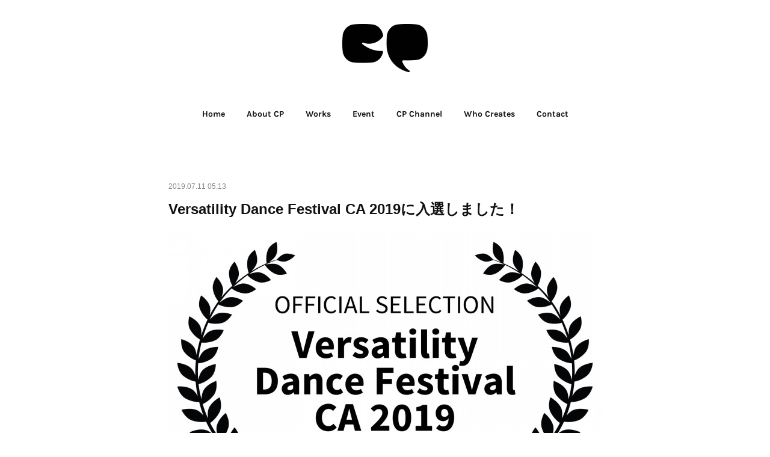

--- FILE ---
content_type: text/html; charset=utf-8
request_url: https://www.cp-prod.com/posts/6585472
body_size: 9730
content:
<!doctype html>

            <html lang="ja" data-reactroot=""><head><meta charSet="UTF-8"/><meta http-equiv="X-UA-Compatible" content="IE=edge"/><meta name="viewport" content="width=device-width,user-scalable=no,initial-scale=1.0,minimum-scale=1.0,maximum-scale=1.0"/><title data-react-helmet="true">Versatility Dance Festival CA 2019に入選しました！ | Creative Piece Production</title><link data-react-helmet="true" rel="canonical" href="https://www.cp-prod.com/posts/6585472/"/><meta name="description" content="カリフォルニアのダンスフェスティバル、Versatility Dance Festival CA 2019にてダンスフィルム「Memory Of Forgiveness」が入選しました！T2 Danc"/><meta name="google-site-verification" content="wETh1VQwjJmfz2hwvUGUWghb059kcAOesb0O72QfB44"/><meta property="fb:app_id" content="522776621188656"/><meta property="og:url" content="https://www.cp-prod.com/posts/6585472"/><meta property="og:type" content="article"/><meta property="og:title" content="Versatility Dance Festival CA 2019に入選しました！"/><meta property="og:description" content="カリフォルニアのダンスフェスティバル、Versatility Dance Festival CA 2019にてダンスフィルム「Memory Of Forgiveness」が入選しました！T2 Danc"/><meta property="og:image" content="https://cdn.amebaowndme.com/madrid-prd/madrid-web/images/sites/505400/d031a13f190a302099f431b768813c27_8d4a514c756e6b9d1271bee1ca8cc6de.jpg"/><meta property="og:site_name" content="Creative Piece Production"/><meta property="og:locale" content="ja_JP"/><meta name="twitter:card" content="summary_large_image"/><meta name="twitter:site" content="@amebaownd"/><meta name="twitter:title" content="Versatility Dance Festival CA 2019に入選しました！ | Creative Piece Production"/><meta name="twitter:description" content="カリフォルニアのダンスフェスティバル、Versatility Dance Festival CA 2019にてダンスフィルム「Memory Of Forgiveness」が入選しました！T2 Danc"/><meta name="twitter:image" content="https://cdn.amebaowndme.com/madrid-prd/madrid-web/images/sites/505400/d031a13f190a302099f431b768813c27_8d4a514c756e6b9d1271bee1ca8cc6de.jpg"/><meta name="twitter:app:id:iphone" content="911640835"/><meta name="twitter:app:url:iphone" content="amebaownd://public/sites/505400/posts/6585472"/><meta name="twitter:app:id:googleplay" content="jp.co.cyberagent.madrid"/><meta name="twitter:app:url:googleplay" content="amebaownd://public/sites/505400/posts/6585472"/><meta name="twitter:app:country" content="US"/><link rel="amphtml" href="https://amp.amebaownd.com/posts/6585472"/><link rel="alternate" type="application/rss+xml" title="Creative Piece Production" href="https://www.cp-prod.com/rss.xml"/><link rel="alternate" type="application/atom+xml" title="Creative Piece Production" href="https://www.cp-prod.com/atom.xml"/><link rel="sitemap" type="application/xml" title="Sitemap" href="/sitemap.xml"/><link href="https://static.amebaowndme.com/madrid-frontend/css/user.min-a66be375c.css" rel="stylesheet" type="text/css"/><link href="https://static.amebaowndme.com/madrid-frontend/css/belle/index.min-a66be375c.css" rel="stylesheet" type="text/css"/><link rel="icon" href="https://cdn.amebaowndme.com/madrid-prd/madrid-web/images/sites/505400/331b8682167cc63a82069ecb59a10e8a_89211f0915ff580d6ab25799368f17a1.png?width=32&amp;height=32"/><link rel="apple-touch-icon" href="https://cdn.amebaowndme.com/madrid-prd/madrid-web/images/sites/505400/331b8682167cc63a82069ecb59a10e8a_89211f0915ff580d6ab25799368f17a1.png?width=180&amp;height=180"/><style id="site-colors" charSet="UTF-8">.u-nav-clr {
  color: #111111;
}
.u-nav-bdr-clr {
  border-color: #111111;
}
.u-nav-bg-clr {
  background-color: #eeeeee;
}
.u-nav-bg-bdr-clr {
  border-color: #eeeeee;
}
.u-site-clr {
  color: ;
}
.u-base-bg-clr {
  background-color: #ffffff;
}
.u-btn-clr {
  color: #aaaaaa;
}
.u-btn-clr:hover,
.u-btn-clr--active {
  color: rgba(170,170,170, 0.7);
}
.u-btn-clr--disabled,
.u-btn-clr:disabled {
  color: rgba(170,170,170, 0.5);
}
.u-btn-bdr-clr {
  border-color: #bbbbbb;
}
.u-btn-bdr-clr:hover,
.u-btn-bdr-clr--active {
  border-color: rgba(187,187,187, 0.7);
}
.u-btn-bdr-clr--disabled,
.u-btn-bdr-clr:disabled {
  border-color: rgba(187,187,187, 0.5);
}
.u-btn-bg-clr {
  background-color: #bbbbbb;
}
.u-btn-bg-clr:hover,
.u-btn-bg-clr--active {
  background-color: rgba(187,187,187, 0.7);
}
.u-btn-bg-clr--disabled,
.u-btn-bg-clr:disabled {
  background-color: rgba(187,187,187, 0.5);
}
.u-txt-clr {
  color: #111111;
}
.u-txt-clr--lv1 {
  color: rgba(17,17,17, 0.7);
}
.u-txt-clr--lv2 {
  color: rgba(17,17,17, 0.5);
}
.u-txt-clr--lv3 {
  color: rgba(17,17,17, 0.3);
}
.u-txt-bg-clr {
  background-color: #e7e7e7;
}
.u-lnk-clr,
.u-clr-area a {
  color: #b38d19;
}
.u-lnk-clr:visited,
.u-clr-area a:visited {
  color: rgba(179,141,25, 0.7);
}
.u-lnk-clr:hover,
.u-clr-area a:hover {
  color: rgba(179,141,25, 0.5);
}
.u-ttl-blk-clr {
  color: #111111;
}
.u-ttl-blk-bdr-clr {
  border-color: #111111;
}
.u-ttl-blk-bdr-clr--lv1 {
  border-color: #cfcfcf;
}
.u-bdr-clr {
  border-color: #e6e6e6;
}
.u-acnt-bdr-clr {
  border-color: #b38d19;
}
.u-acnt-bg-clr {
  background-color: #b38d19;
}
body {
  background-color: #ffffff;
}
blockquote {
  color: rgba(17,17,17, 0.7);
  border-left-color: #e6e6e6;
};</style><style id="user-css" charSet="UTF-8">/**
 * @media all
 * 全体に適用したいCSSを記述してください。
 */
/*
.btn__item {
  border-radius: 24px;
}
*/;</style><style media="screen and (max-width: 800px)" id="user-sp-css" charSet="UTF-8">/**
 * @media (max-width: 800px)
 * 画面幅が800px以下のスマートフォン、タブレット用のCSSを記述してください。
 */
/*
.btn__item {
  border-radius: 24px;
}
*/;</style><script>
              (function(i,s,o,g,r,a,m){i['GoogleAnalyticsObject']=r;i[r]=i[r]||function(){
              (i[r].q=i[r].q||[]).push(arguments)},i[r].l=1*new Date();a=s.createElement(o),
              m=s.getElementsByTagName(o)[0];a.async=1;a.src=g;m.parentNode.insertBefore(a,m)
              })(window,document,'script','//www.google-analytics.com/analytics.js','ga');
            </script></head><body id="mdrd-a66be375c" class="u-txt-clr u-base-bg-clr theme-belle plan-premium hide-owndbar "><noscript><iframe src="//www.googletagmanager.com/ns.html?id=GTM-PXK9MM" height="0" width="0" style="display:none;visibility:hidden"></iframe></noscript><script>
            (function(w,d,s,l,i){w[l]=w[l]||[];w[l].push({'gtm.start':
            new Date().getTime(),event:'gtm.js'});var f=d.getElementsByTagName(s)[0],
            j=d.createElement(s),dl=l!='dataLayer'?'&l='+l:'';j.async=true;j.src=
            '//www.googletagmanager.com/gtm.js?id='+i+dl;f.parentNode.insertBefore(j,f);
            })(window,document, 'script', 'dataLayer', 'GTM-PXK9MM');
            </script><div id="content"><div class="page " data-reactroot=""><div class="page__outer"><div class="page__inner u-base-bg-clr"><header class="page__header header"><div class="header__inner u-nav-bg-bdr-clr"><div class="site-icon"><div><img alt=""/></div></div><nav role="navigation" class="header__nav global-nav js-nav-overflow-criterion "><ul class="global-nav__list u-base-bg-clr u-nav-bg-bdr-clr "><li role="button" class="global-nav__item u-nav-bg-bdr-clr js-nav-item "><a target="" class="u-nav-clr u-font u-nav-bdr-clr" href="/">Home</a></li><li role="button" class="global-nav__item u-nav-bg-bdr-clr js-nav-item "><a target="" class="u-nav-clr u-font u-nav-bdr-clr" href="/pages/2067992/page_201807061731">About CP</a></li><li role="button" class="global-nav__item u-nav-bg-bdr-clr js-nav-item "><a target="" class="u-nav-clr u-font u-nav-bdr-clr" href="/pages/2068092/page_201807061757">Works</a></li><li role="button" class="global-nav__item u-nav-bg-bdr-clr js-nav-item "><a target="" class="u-nav-clr u-font u-nav-bdr-clr" href="/pages/3194063/page_201909072102">Event</a></li><li role="button" class="global-nav__item u-nav-bg-bdr-clr js-nav-item "><a target="" class="u-nav-clr u-font u-nav-bdr-clr" href="/pages/3326743/page_201910231913">CP Channel</a></li><li role="button" class="global-nav__item u-nav-bg-bdr-clr js-nav-item "><a target="" class="u-nav-clr u-font u-nav-bdr-clr" href="/pages/2367406/page_201811061616">Who Creates</a></li><li role="button" class="global-nav__item u-nav-bg-bdr-clr js-nav-item "><a target="" class="u-nav-clr u-font u-nav-bdr-clr" href="/pages/2421238/page_201811292119">Contact</a></li></ul></nav><button class="header__icon icon icon--menu2 u-nav-clr"></button></div></header><div><div class="page__main--outer"><div role="main" class="page__main page__main--blog-detail"><div class="section"><div class="blog-article-outer"><article class="blog-article"><div class="blog-article__inner"><div class="blog-article__header"><time class="blog-article__date u-txt-clr u-txt-clr--lv2" dateTime="2019-07-11T05:13:27Z">2019.07.11 05:13</time></div><div class="blog-article__content"><div class="blog-article__title blog-title"><h1 class="blog-title__text u-txt-clr">Versatility Dance Festival CA 2019に入選しました！</h1></div><div class="blog-article__body blog-body"><div class="blog-body__item"><div class="img img__item-- img__item--fit"><div><img alt=""/></div></div></div><div class="blog-body__item"><div class="blog-body__text u-txt-clr u-clr-area" data-block-type="text"><p>カリフォルニアのダンスフェスティバル、Versatility Dance Festival CA 2019にてダンスフィルム「Memory Of Forgiveness」が入選しました！</p><p><br></p><p>T2 Dance Projectというチームが主催のダンスフェスティバルで、7/25-27に開催されるそうです！ダンスフィルムの上映は7/25の夜8時からとのこと。</p><p><br></p><h3>【Dance Film Night】</h3><p>DATE &amp; TIME:<br></p><p>Thursday, July 25, 2019  |  8:00 pm - 9:30 pm</p><p>LOCATION:<br></p><p>Highways Performance Space: 1651 18th St, Santa Monica, CA 90404</p><p>TICKET:</p><p>$10.00 - $15.00</p><p>詳細は下記のURLにてご覧ください。<br></p></div></div><div class="blog-body__item"><div class="quote u-clr-area quote--highways performance space / gallery"><div class="ogp u-bdr-clr"><a target="_blank" class="ogp__action" href="https://highwaysperformance.org/event/t2-dance-project-versatility-dance-festival-ca-2019-dance-film-night/"><div class="ogp__img"><div><img alt=""/></div></div><div class="ogp__body"><p class="ogp__title u-txt-clr">T2 DANCE PROJECT – Versatility Dance Festival CA 2019 (Dance Film Night)</p><div class="ogp__text u-txt-clr u-txt-clr--lv1"><p>If ever there was a time to get out and see some amazing dance, this is it! T2 Dance Project’s VDF CA 2019 presents the best in emerging and established dance companies and dance filmmakers in California and beyond. Three nights of great dance on stage and screen, the festival runs July 25–27, 2019. The purpose is…</p></div><p class="ogp__site ogp__site--ellipsis u-txt-clr u-txt-clr--lv1">Highways Performance Space / Gallery</p></div></a></div></div></div></div></div><div class="blog-article__footer"><div class="reblog-btn-outer"><div class="reblog-btn-body"><button class="reblog-btn"><span class="reblog-btn__inner"><span class="icon icon--reblog2"></span></span></button></div></div></div></div><div class="complementary-outer complementary-outer--slot2"><div class="complementary complementary--shareButton "><div class="block-type--shareButton"><div class="share share--filled share--filled-4"><button class="share__btn--facebook share__btn share__btn--filled"><span aria-hidden="true" class="icon--facebook icon"></span></button><button class="share__btn--twitter share__btn share__btn--filled"><span aria-hidden="true" class="icon--twitter icon"></span></button><button class="share__btn--nanagogo share__btn share__btn--filled"><span aria-hidden="true" class="icon--nanagogo icon"></span></button></div></div></div><div class="complementary complementary--siteFollow "><div class="block-type--siteFollow"><div class="site-follow u-bdr-clr"><div class="site-follow__img"><div><img alt=""/></div></div><div class="site-follow__body"><p class="site-follow__title u-txt-clr"><span class="site-follow__title-inner ">Creative Piece Production</span></p><div class="site-follow__btn-outer"><button class="site-follow__btn site-follow__btn--yet"><div class="site-follow__btn-text"><span aria-hidden="true" class="site-follow__icon icon icon--plus"></span>フォロー</div></button></div></div></div></div></div><div class="complementary complementary--relatedPosts "><div class="block-type--relatedPosts"></div></div><div class="complementary complementary--postPrevNext "><div class="block-type--postPrevNext"><div class="pager pager--type1"><ul class="pager__list"><li class="pager__item pager__item--prev pager__item--bg"><a class="pager__item-inner " style="background-image:url(https://cdn.amebaowndme.com/madrid-prd/madrid-web/images/sites/505400/01b8e6f84f04988e2b62deb60e19a5b3_b1f93438fd11195fa241e0b076c75077.jpg?width=400)" href="/posts/6788155"><time class="pager__date " dateTime="2019-08-19T03:20:35Z">2019.08.19 03:20</time><div><span class="pager__description ">San Francisco Dance Film Festivalに入選しました！</span></div><span aria-hidden="true" class="pager__icon icon icon--disclosure-l4 "></span></a></li><li class="pager__item pager__item--next pager__item--bg"><a class="pager__item-inner " style="background-image:url(https://cdn.amebaowndme.com/madrid-prd/madrid-web/images/sites/505400/36f86b833708daf8498007c6625294f5_06657f3a29404d1a81d3072afc04af67.jpg?width=400)" href="/posts/6546766"><time class="pager__date " dateTime="2019-07-03T22:17:40Z">2019.07.03 22:17</time><div><span class="pager__description ">Memory Of Forgiveness上映会スペシャルフードのご紹介</span></div><span aria-hidden="true" class="pager__icon icon icon--disclosure-r4 "></span></a></li></ul></div></div></div></div><div class="blog-article__comment"><div class="comment-list js-comment-list"><div><p class="comment-count u-txt-clr u-txt-clr--lv2"><span>0</span>コメント</p><ul><li class="comment-list__item comment-item js-comment-form"><div class="comment-item__body"><form class="comment-item__form u-bdr-clr "><div class="comment-item__form-head"><textarea type="text" id="post-comment" maxLength="1100" placeholder="コメントする..." class="comment-item__input"></textarea></div><div class="comment-item__form-foot"><p class="comment-item__count-outer"><span class="comment-item__count ">1000</span> / 1000</p><button type="submit" disabled="" class="comment-item__submit">投稿</button></div></form></div></li></ul></div></div></div><div class="pswp" tabindex="-1" role="dialog" aria-hidden="true"><div class="pswp__bg"></div><div class="pswp__scroll-wrap"><div class="pswp__container"><div class="pswp__item"></div><div class="pswp__item"></div><div class="pswp__item"></div></div><div class="pswp__ui pswp__ui--hidden"><div class="pswp__top-bar"><div class="pswp__counter"></div><button class="pswp__button pswp__button--close" title="Close (Esc)"></button><button class="pswp__button pswp__button--share" title="Share"></button><button class="pswp__button pswp__button--fs" title="Toggle fullscreen"></button><button class="pswp__button pswp__button--zoom" title="Zoom in/out"></button><div class="pswp__preloader"><div class="pswp__preloader__icn"><div class="pswp__preloader__cut"><div class="pswp__preloader__donut"></div></div></div></div></div><div class="pswp__share-modal pswp__share-modal--hidden pswp__single-tap"><div class="pswp__share-tooltip"></div></div><div class="pswp__button pswp__button--close pswp__close"><span class="pswp__close__item pswp__close"></span><span class="pswp__close__item pswp__close"></span></div><div class="pswp__bottom-bar"><button class="pswp__button pswp__button--arrow--left js-lightbox-arrow" title="Previous (arrow left)"></button><button class="pswp__button pswp__button--arrow--right js-lightbox-arrow" title="Next (arrow right)"></button></div><div class=""><div class="pswp__caption"><div class="pswp__caption"></div><div class="pswp__caption__link"><a class="js-link"></a></div></div></div></div></div></div></article></div></div></div></div></div><footer role="contentinfo" class="page__footer footer" style="opacity:1 !important;visibility:visible !important;text-indent:0 !important;overflow:visible !important;position:static !important"><div class="footer__inner u-bdr-clr " style="opacity:1 !important;visibility:visible !important;text-indent:0 !important;overflow:visible !important;display:block !important;transform:none !important"><div class="footer__item u-bdr-clr" style="opacity:1 !important;visibility:visible !important;text-indent:0 !important;overflow:visible !important;display:block !important;transform:none !important"><p class="footer__copyright u-font"><small class="u-txt-clr u-txt-clr--lv2 u-font" style="color:rgba(17,17,17, 0.5) !important">Copyright © <!-- -->2026<!-- --> <!-- -->Creative Piece Production<!-- -->.</small></p></div></div></footer></div></div><div class="toast"></div></div></div><script charSet="UTF-8">window.mdrdEnv="prd";</script><script charSet="UTF-8">window.INITIAL_STATE={"authenticate":{"authCheckCompleted":false,"isAuthorized":false},"blogPostReblogs":{},"category":{},"currentSite":{"fetching":false,"status":null,"site":{}},"shopCategory":{},"categories":{},"notifications":{},"page":{},"paginationTitle":{},"postArchives":{},"postComments":{"6585472":{"data":[],"pagination":{"total":0,"offset":0,"limit":3,"cursors":{"after":"","before":""}},"fetching":false},"submitting":false,"postStatus":null},"postDetail":{"postDetail-blogPostId:6585472":{"fetching":false,"loaded":true,"meta":{"code":200},"data":{"id":"6585472","userId":"660416","siteId":"505400","status":"publish","title":"Versatility Dance Festival CA 2019に入選しました！","contents":[{"type":"image","fit":true,"scale":1,"align":"","url":"https:\u002F\u002Fcdn.amebaowndme.com\u002Fmadrid-prd\u002Fmadrid-web\u002Fimages\u002Fsites\u002F505400\u002Fd031a13f190a302099f431b768813c27_8d4a514c756e6b9d1271bee1ca8cc6de.jpg","link":"","width":1735,"height":1152,"target":"_self","lightboxIndex":0},{"type":"text","format":"html","value":"\u003Cp\u003Eカリフォルニアのダンスフェスティバル、Versatility Dance Festival CA 2019にてダンスフィルム「Memory Of Forgiveness」が入選しました！\u003C\u002Fp\u003E\u003Cp\u003E\u003Cbr\u003E\u003C\u002Fp\u003E\u003Cp\u003ET2 Dance Projectというチームが主催のダンスフェスティバルで、7\u002F25-27に開催されるそうです！ダンスフィルムの上映は7\u002F25の夜8時からとのこと。\u003C\u002Fp\u003E\u003Cp\u003E\u003Cbr\u003E\u003C\u002Fp\u003E\u003Ch3\u003E【Dance Film Night】\u003C\u002Fh3\u003E\u003Cp\u003EDATE &amp; TIME:\u003Cbr\u003E\u003C\u002Fp\u003E\u003Cp\u003EThursday, July 25, 2019  |  8:00 pm - 9:30 pm\u003C\u002Fp\u003E\u003Cp\u003ELOCATION:\u003Cbr\u003E\u003C\u002Fp\u003E\u003Cp\u003EHighways Performance Space: 1651 18th St, Santa Monica, CA 90404\u003C\u002Fp\u003E\u003Cp\u003ETICKET:\u003C\u002Fp\u003E\u003Cp\u003E$10.00 - $15.00\u003C\u002Fp\u003E\u003Cp\u003E詳細は下記のURLにてご覧ください。\u003Cbr\u003E\u003C\u002Fp\u003E"},{"type":"quote","provider":"","url":"https:\u002F\u002Fhighwaysperformance.org\u002Fevent\u002Ft2-dance-project-versatility-dance-festival-ca-2019-dance-film-night\u002F","json":{"thumbnail":"https:\u002F\u002Fhighwaysperformance.org\u002Fwp-content\u002Fuploads\u002F2019\u002F05\u002FErinTunbridge_web3.jpg","provider":"Highways Performance Space \u002F Gallery","url":"https:\u002F\u002Fhighwaysperformance.org\u002Fevent\u002Ft2-dance-project-versatility-dance-festival-ca-2019-dance-film-night\u002F","title":"T2 DANCE PROJECT – Versatility Dance Festival CA 2019 (Dance Film Night)","description":"If ever there was a time to get out and see some amazing dance, this is it! T2 Dance Project’s VDF CA 2019 presents the best in emerging and established dance companies and dance filmmakers in California and beyond. Three nights of great dance on stage and screen, the festival runs July 25–27, 2019. The purpose is…"},"html":""}],"urlPath":"","publishedUrl":"https:\u002F\u002Fwww.cp-prod.com\u002Fposts\u002F6585472","ogpDescription":"","ogpImageUrl":"","contentFiltered":"","viewCount":0,"commentCount":0,"reblogCount":0,"prevBlogPost":{"id":"6788155","title":"San Francisco Dance Film Festivalに入選しました！","summary":"カリフォルニアのサンフランシスコで開催されるSan Francisco Dance Film Festivalに「Memory Of Forgiveness」が入選しました！10年続くダンス映画祭での、入選＆上映は非常に嬉しいです！セレクションページはこちらから。【San Francisco Dance Film Festival 2019】開催日：11月1日〜10日会場：こちらから※4箇所あるそうですが、MOFはまだどこで上映されるか未定です。9\u002F4以降にスケジュールが出るとのことです！公式HP：https:\u002F\u002Fwww.sfdancefilmfest.org\u002Fまた情報がアップデートされたらご報告します♪","imageUrl":"https:\u002F\u002Fcdn.amebaowndme.com\u002Fmadrid-prd\u002Fmadrid-web\u002Fimages\u002Fsites\u002F505400\u002F01b8e6f84f04988e2b62deb60e19a5b3_b1f93438fd11195fa241e0b076c75077.jpg","publishedAt":"2019-08-19T03:20:35Z"},"nextBlogPost":{"id":"6546766","title":"Memory Of Forgiveness上映会スペシャルフードのご紹介","summary":"みなさま、こんにちは！今回のブログは、Creative Pieceのイベント担当ヤマダよりお送りします。先日ブログでもご報告しました「Memory Of Forgiveness」お披露目上映会。本当に多くの皆さまにお越しいただき、映画上映にライブパフォーマンス、アカデミーブースと盛りだくさんの内容でお楽しみいただきました。（当日の様子はこちらでもチェック）そのイベントを大いに盛り上げてくれたのが、この夜限りのスペシャルフード！","imageUrl":"https:\u002F\u002Fcdn.amebaowndme.com\u002Fmadrid-prd\u002Fmadrid-web\u002Fimages\u002Fsites\u002F505400\u002F36f86b833708daf8498007c6625294f5_06657f3a29404d1a81d3072afc04af67.jpg","publishedAt":"2019-07-03T22:17:40Z"},"rebloggedPost":false,"blogCategories":[],"user":{"id":"660416","nickname":"Saki Matsumoto","description":"","official":false,"photoUrl":"https:\u002F\u002Fprofile-api.ameba.jp\u002Fv2\u002Fas\u002Fv1010b0a58a82173b122338154b2efbe62b977ed\u002FprofileImage?cat=300","followingCount":1,"createdAt":"2018-06-26T08:44:39Z","updatedAt":"2024-04-08T02:23:14Z"},"updateUser":{"id":"660416","nickname":"Saki Matsumoto","description":"","official":false,"photoUrl":"https:\u002F\u002Fprofile-api.ameba.jp\u002Fv2\u002Fas\u002Fv1010b0a58a82173b122338154b2efbe62b977ed\u002FprofileImage?cat=300","followingCount":1,"createdAt":"2018-06-26T08:44:39Z","updatedAt":"2024-04-08T02:23:14Z"},"comments":{"pagination":{"total":0,"offset":0,"limit":3,"cursors":{"after":"","before":""}},"data":[]},"publishedAt":"2019-07-11T05:13:27Z","createdAt":"2019-07-11T05:13:27Z","updatedAt":"2019-07-11T05:13:27Z","version":1}}},"postList":{},"shopList":{},"shopItemDetail":{},"pureAd":{},"keywordSearch":{},"proxyFrame":{"loaded":false},"relatedPostList":{},"route":{"route":{"path":"\u002Fposts\u002F:blog_post_id","component":function Connect(props, context) {
        _classCallCheck(this, Connect);

        var _this = _possibleConstructorReturn(this, _Component.call(this, props, context));

        _this.version = version;
        _this.store = props.store || context.store;

        (0, _invariant2["default"])(_this.store, 'Could not find "store" in either the context or ' + ('props of "' + connectDisplayName + '". ') + 'Either wrap the root component in a <Provider>, ' + ('or explicitly pass "store" as a prop to "' + connectDisplayName + '".'));

        var storeState = _this.store.getState();
        _this.state = { storeState: storeState };
        _this.clearCache();
        return _this;
      },"route":{"id":"0","type":"blog_post_detail","idForType":"0","title":"","urlPath":"\u002Fposts\u002F:blog_post_id","isHomePage":false}},"params":{"blog_post_id":"6585472"},"location":{"pathname":"\u002Fposts\u002F6585472","search":"","hash":"","action":"POP","key":"ahg1ij","query":{}}},"siteConfig":{"tagline":"","title":"Creative Piece Production","copyright":"","iconUrl":"https:\u002F\u002Fcdn.amebaowndme.com\u002Fmadrid-prd\u002Fmadrid-web\u002Fimages\u002Fsites\u002F505400\u002F50aa04f19bea309b14448c1829edffa1_42d463c67e96c2fcd503b63789a369e4.png","logoUrl":"https:\u002F\u002Fcdn.amebaowndme.com\u002Fmadrid-prd\u002Fmadrid-web\u002Fimages\u002Fsites\u002F505400\u002Fab18cbc721e4877b3d148c864babaef2_0c8d421fbb151b34780f8b6562a972bf.png","coverImageUrl":"https:\u002F\u002Fcdn.amebaowndme.com\u002Fmadrid-prd\u002Fmadrid-web\u002Fimages\u002Fsites\u002F505400\u002F59aecdc1130c5fe5033a2931581abc73_7c726b54d6a9100a11f8b7c9616bdb13.jpg","homePageId":"2041887","siteId":"505400","siteCategoryIds":[],"themeId":"8","theme":"belle","shopId":"","openedShop":false,"shop":{"law":{"userType":"","corporateName":"","firstName":"","lastName":"","zipCode":"","prefecture":"","address":"","telNo":"","aboutContact":"","aboutPrice":"","aboutPay":"","aboutService":"","aboutReturn":""},"privacyPolicy":{"operator":"","contact":"","collectAndUse":"","restrictionToThirdParties":"","supervision":"","disclosure":"","cookie":""}},"user":{"id":"660416","nickname":"Saki Matsumoto","photoUrl":"","createdAt":"2018-06-26T08:44:39Z","updatedAt":"2024-04-08T02:23:14Z"},"commentApproval":"accept","plan":{"id":"6","name":"premium-annual","ownd_header":true,"powered_by":true,"pure_ads":true},"verifiedType":"general","navigations":[{"title":"Home","urlPath":".\u002F","target":"_self","pageId":"2041887"},{"title":"About CP","urlPath":".\u002Fpages\u002F2067992\u002Fpage_201807061731","target":"_self","pageId":"2067992"},{"title":"Works","urlPath":".\u002Fpages\u002F2068092\u002Fpage_201807061757","target":"_self","pageId":"2068092"},{"title":"Event","urlPath":".\u002Fpages\u002F3194063\u002Fpage_201909072102","target":"_self","pageId":"3194063"},{"title":"CP Channel","urlPath":".\u002Fpages\u002F3326743\u002Fpage_201910231913","target":"_self","pageId":"3326743"},{"title":"Who Creates","urlPath":".\u002Fpages\u002F2367406\u002Fpage_201811061616","target":"_self","pageId":"2367406"},{"title":"Contact","urlPath":".\u002Fpages\u002F2421238\u002Fpage_201811292119","target":"_self","pageId":"2421238"}],"routings":[{"id":"0","type":"blog","idForType":"0","title":"","urlPath":"\u002Fposts\u002Fpage\u002F:page_num","isHomePage":false},{"id":"0","type":"blog_post_archive","idForType":"0","title":"","urlPath":"\u002Fposts\u002Farchives\u002F:yyyy\u002F:mm","isHomePage":false},{"id":"0","type":"blog_post_archive","idForType":"0","title":"","urlPath":"\u002Fposts\u002Farchives\u002F:yyyy\u002F:mm\u002Fpage\u002F:page_num","isHomePage":false},{"id":"0","type":"blog_post_category","idForType":"0","title":"","urlPath":"\u002Fposts\u002Fcategories\u002F:category_id","isHomePage":false},{"id":"0","type":"blog_post_category","idForType":"0","title":"","urlPath":"\u002Fposts\u002Fcategories\u002F:category_id\u002Fpage\u002F:page_num","isHomePage":false},{"id":"0","type":"author","idForType":"0","title":"","urlPath":"\u002Fauthors\u002F:user_id","isHomePage":false},{"id":"0","type":"author","idForType":"0","title":"","urlPath":"\u002Fauthors\u002F:user_id\u002Fpage\u002F:page_num","isHomePage":false},{"id":"0","type":"blog_post_category","idForType":"0","title":"","urlPath":"\u002Fposts\u002Fcategory\u002F:category_id","isHomePage":false},{"id":"0","type":"blog_post_category","idForType":"0","title":"","urlPath":"\u002Fposts\u002Fcategory\u002F:category_id\u002Fpage\u002F:page_num","isHomePage":false},{"id":"0","type":"blog_post_detail","idForType":"0","title":"","urlPath":"\u002Fposts\u002F:blog_post_id","isHomePage":false},{"id":"0","type":"keywordSearch","idForType":"0","title":"","urlPath":"\u002Fsearch\u002Fq\u002F:query","isHomePage":false},{"id":"0","type":"keywordSearch","idForType":"0","title":"","urlPath":"\u002Fsearch\u002Fq\u002F:query\u002Fpage\u002F:page_num","isHomePage":false},{"id":"3326743","type":"static","idForType":"0","title":"CP Channel","urlPath":"\u002Fpages\u002F3326743\u002F","isHomePage":false},{"id":"3326743","type":"static","idForType":"0","title":"CP Channel","urlPath":"\u002Fpages\u002F3326743\u002F:url_path","isHomePage":false},{"id":"3326727","type":"static","idForType":"0","title":"ページ","urlPath":"\u002Fpages\u002F3326727\u002F","isHomePage":false},{"id":"3326727","type":"static","idForType":"0","title":"ページ","urlPath":"\u002Fpages\u002F3326727\u002F:url_path","isHomePage":false},{"id":"3194063","type":"static","idForType":"0","title":"Event","urlPath":"\u002Fpages\u002F3194063\u002F","isHomePage":false},{"id":"3194063","type":"static","idForType":"0","title":"Event","urlPath":"\u002Fpages\u002F3194063\u002F:url_path","isHomePage":false},{"id":"2421238","type":"static","idForType":"0","title":"Contact","urlPath":"\u002Fpages\u002F2421238\u002F","isHomePage":false},{"id":"2421238","type":"static","idForType":"0","title":"Contact","urlPath":"\u002Fpages\u002F2421238\u002F:url_path","isHomePage":false},{"id":"2367406","type":"static","idForType":"0","title":"Who Creates","urlPath":"\u002Fpages\u002F2367406\u002F","isHomePage":false},{"id":"2367406","type":"static","idForType":"0","title":"Who Creates","urlPath":"\u002Fpages\u002F2367406\u002F:url_path","isHomePage":false},{"id":"2068092","type":"static","idForType":"0","title":"Works","urlPath":"\u002Fpages\u002F2068092\u002F","isHomePage":false},{"id":"2068092","type":"static","idForType":"0","title":"Works","urlPath":"\u002Fpages\u002F2068092\u002F:url_path","isHomePage":false},{"id":"2067992","type":"static","idForType":"0","title":"About CP","urlPath":"\u002Fpages\u002F2067992\u002F","isHomePage":false},{"id":"2067992","type":"static","idForType":"0","title":"About CP","urlPath":"\u002Fpages\u002F2067992\u002F:url_path","isHomePage":false},{"id":"2041887","type":"blog","idForType":"0","title":"Home","urlPath":"\u002Fpages\u002F2041887\u002F","isHomePage":true},{"id":"2041887","type":"blog","idForType":"0","title":"Home","urlPath":"\u002Fpages\u002F2041887\u002F:url_path","isHomePage":true},{"id":"2041887","type":"blog","idForType":"0","title":"Home","urlPath":"\u002F","isHomePage":true}],"siteColors":{"navigationBackground":"#eeeeee","navigationText":"#111111","siteTitleText":"","background":"#ffffff","buttonBackground":"#bbbbbb","buttonText":"#aaaaaa","text":"#111111","link":"#b38d19","titleBlock":"#111111","border":"#e6e6e6","accent":"#b38d19"},"wovnioAttribute":"","useAuthorBlock":false,"twitterHashtags":"","createdAt":"2018-06-26T08:50:18Z","seoTitle":"Creative Piece Production","isPreview":false,"siteCategory":[],"previewPost":null,"previewShopItem":null,"hasAmebaIdConnection":false,"serverTime":"2026-01-19T20:02:05Z","complementaries":{"2":{"contents":{"layout":{"rows":[{"columns":[{"blocks":[{"type":"shareButton","design":"filled","providers":["facebook","twitter","nanagogo","line"]},{"type":"siteFollow","description":""},{"type":"relatedPosts","layoutType":"listl","showHeading":true,"heading":"関連記事","limit":3},{"type":"postPrevNext","showImage":true}]}]}]}},"created_at":"2018-06-26T08:50:18Z","updated_at":"2018-06-26T08:50:18Z"},"11":{"contents":{"layout":{"rows":[{"columns":[{"blocks":[{"type":"siteFollow","description":""},{"type":"post","mode":"summary","title":"記事一覧","buttonTitle":"","limit":5,"layoutType":"sidebarm","categoryIds":"","showTitle":true,"showButton":true,"sortType":"recent"},{"type":"postsCategory","heading":"カテゴリ","showHeading":true,"showCount":true,"design":"tagcloud"},{"type":"postsArchive","heading":"アーカイブ","showHeading":true,"design":"accordion"},{"type":"keywordSearch","heading":"","showHeading":false}]}]}]}},"created_at":"2018-06-26T08:50:18Z","updated_at":"2018-06-26T08:50:18Z"}},"siteColorsCss":".u-nav-clr {\n  color: #111111;\n}\n.u-nav-bdr-clr {\n  border-color: #111111;\n}\n.u-nav-bg-clr {\n  background-color: #eeeeee;\n}\n.u-nav-bg-bdr-clr {\n  border-color: #eeeeee;\n}\n.u-site-clr {\n  color: ;\n}\n.u-base-bg-clr {\n  background-color: #ffffff;\n}\n.u-btn-clr {\n  color: #aaaaaa;\n}\n.u-btn-clr:hover,\n.u-btn-clr--active {\n  color: rgba(170,170,170, 0.7);\n}\n.u-btn-clr--disabled,\n.u-btn-clr:disabled {\n  color: rgba(170,170,170, 0.5);\n}\n.u-btn-bdr-clr {\n  border-color: #bbbbbb;\n}\n.u-btn-bdr-clr:hover,\n.u-btn-bdr-clr--active {\n  border-color: rgba(187,187,187, 0.7);\n}\n.u-btn-bdr-clr--disabled,\n.u-btn-bdr-clr:disabled {\n  border-color: rgba(187,187,187, 0.5);\n}\n.u-btn-bg-clr {\n  background-color: #bbbbbb;\n}\n.u-btn-bg-clr:hover,\n.u-btn-bg-clr--active {\n  background-color: rgba(187,187,187, 0.7);\n}\n.u-btn-bg-clr--disabled,\n.u-btn-bg-clr:disabled {\n  background-color: rgba(187,187,187, 0.5);\n}\n.u-txt-clr {\n  color: #111111;\n}\n.u-txt-clr--lv1 {\n  color: rgba(17,17,17, 0.7);\n}\n.u-txt-clr--lv2 {\n  color: rgba(17,17,17, 0.5);\n}\n.u-txt-clr--lv3 {\n  color: rgba(17,17,17, 0.3);\n}\n.u-txt-bg-clr {\n  background-color: #e7e7e7;\n}\n.u-lnk-clr,\n.u-clr-area a {\n  color: #b38d19;\n}\n.u-lnk-clr:visited,\n.u-clr-area a:visited {\n  color: rgba(179,141,25, 0.7);\n}\n.u-lnk-clr:hover,\n.u-clr-area a:hover {\n  color: rgba(179,141,25, 0.5);\n}\n.u-ttl-blk-clr {\n  color: #111111;\n}\n.u-ttl-blk-bdr-clr {\n  border-color: #111111;\n}\n.u-ttl-blk-bdr-clr--lv1 {\n  border-color: #cfcfcf;\n}\n.u-bdr-clr {\n  border-color: #e6e6e6;\n}\n.u-acnt-bdr-clr {\n  border-color: #b38d19;\n}\n.u-acnt-bg-clr {\n  background-color: #b38d19;\n}\nbody {\n  background-color: #ffffff;\n}\nblockquote {\n  color: rgba(17,17,17, 0.7);\n  border-left-color: #e6e6e6;\n}","siteFont":{"id":"23","name":"Karla"},"siteCss":"\u002F**\n * @media all\n * 全体に適用したいCSSを記述してください。\n *\u002F\n\u002F*\n.btn__item {\n  border-radius: 24px;\n}\n*\u002F","siteSpCss":"\u002F**\n * @media (max-width: 800px)\n * 画面幅が800px以下のスマートフォン、タブレット用のCSSを記述してください。\n *\u002F\n\u002F*\n.btn__item {\n  border-radius: 24px;\n}\n*\u002F","meta":{"Title":"Versatility Dance Festival CA 2019に入選しました！ | Creative Piece Production","Description":"カリフォルニアのダンスフェスティバル、Versatility Dance Festival CA 2019にてダンスフィルム「Memory Of Forgiveness」が入選しました！T2 Danc","Keywords":"","Noindex":false,"Nofollow":false,"CanonicalUrl":"https:\u002F\u002Fwww.cp-prod.com\u002Fposts\u002F6585472","AmpHtml":"https:\u002F\u002Famp.amebaownd.com\u002Fposts\u002F6585472","DisabledFragment":false,"OgMeta":{"Type":"article","Title":"Versatility Dance Festival CA 2019に入選しました！","Description":"カリフォルニアのダンスフェスティバル、Versatility Dance Festival CA 2019にてダンスフィルム「Memory Of Forgiveness」が入選しました！T2 Danc","Image":"https:\u002F\u002Fcdn.amebaowndme.com\u002Fmadrid-prd\u002Fmadrid-web\u002Fimages\u002Fsites\u002F505400\u002Fd031a13f190a302099f431b768813c27_8d4a514c756e6b9d1271bee1ca8cc6de.jpg","SiteName":"Creative Piece Production","Locale":"ja_JP"},"DeepLinkMeta":{"Ios":{"Url":"amebaownd:\u002F\u002Fpublic\u002Fsites\u002F505400\u002Fposts\u002F6585472","AppStoreId":"911640835","AppName":"Ameba Ownd"},"Android":{"Url":"amebaownd:\u002F\u002Fpublic\u002Fsites\u002F505400\u002Fposts\u002F6585472","AppName":"Ameba Ownd","Package":"jp.co.cyberagent.madrid"},"WebUrl":"https:\u002F\u002Fwww.cp-prod.com\u002Fposts\u002F6585472"},"TwitterCard":{"Type":"summary_large_image","Site":"@amebaownd","Creator":"","Title":"Versatility Dance Festival CA 2019に入選しました！ | Creative Piece Production","Description":"カリフォルニアのダンスフェスティバル、Versatility Dance Festival CA 2019にてダンスフィルム「Memory Of Forgiveness」が入選しました！T2 Danc","Image":"https:\u002F\u002Fcdn.amebaowndme.com\u002Fmadrid-prd\u002Fmadrid-web\u002Fimages\u002Fsites\u002F505400\u002Fd031a13f190a302099f431b768813c27_8d4a514c756e6b9d1271bee1ca8cc6de.jpg"},"TwitterAppCard":{"CountryCode":"US","IPhoneAppId":"911640835","AndroidAppPackageName":"jp.co.cyberagent.madrid","CustomUrl":"amebaownd:\u002F\u002Fpublic\u002Fsites\u002F505400\u002Fposts\u002F6585472"},"SiteName":"Creative Piece Production","ImageUrl":"https:\u002F\u002Fcdn.amebaowndme.com\u002Fmadrid-prd\u002Fmadrid-web\u002Fimages\u002Fsites\u002F505400\u002Fd031a13f190a302099f431b768813c27_8d4a514c756e6b9d1271bee1ca8cc6de.jpg","FacebookAppId":"522776621188656","InstantArticleId":"","FaviconUrl":"https:\u002F\u002Fcdn.amebaowndme.com\u002Fmadrid-prd\u002Fmadrid-web\u002Fimages\u002Fsites\u002F505400\u002F331b8682167cc63a82069ecb59a10e8a_89211f0915ff580d6ab25799368f17a1.png?width=32&height=32","AppleTouchIconUrl":"https:\u002F\u002Fcdn.amebaowndme.com\u002Fmadrid-prd\u002Fmadrid-web\u002Fimages\u002Fsites\u002F505400\u002F331b8682167cc63a82069ecb59a10e8a_89211f0915ff580d6ab25799368f17a1.png?width=180&height=180","RssItems":[{"title":"Creative Piece Production","url":"https:\u002F\u002Fwww.cp-prod.com\u002Frss.xml"}],"AtomItems":[{"title":"Creative Piece Production","url":"https:\u002F\u002Fwww.cp-prod.com\u002Fatom.xml"}]},"googleConfig":{"TrackingCode":"","SiteVerificationCode":"wETh1VQwjJmfz2hwvUGUWghb059kcAOesb0O72QfB44"},"lanceTrackingUrl":"","FRM_ID_SIGNUP":"c.ownd-sites_r.ownd-sites_505400","landingPageParams":{"domain":"www.cp-prod.com","protocol":"https","urlPath":"\u002Fposts\u002F6585472"}},"siteFollow":{},"siteServiceTokens":{},"snsFeed":{},"toastMessages":{"messages":[]},"user":{"loaded":false,"me":{}},"userSites":{"fetching":null,"sites":[]},"userSiteCategories":{}};</script><script src="https://static.amebaowndme.com/madrid-metro/js/belle-c961039a0e890b88fbda.js" charSet="UTF-8"></script><style charSet="UTF-8">    @font-face {
      font-family: 'Karla';
      src: url('https://static.amebaowndme.com/madrid-frontend/fonts/userfont/Karla.woff2');
    }
    .u-font {
      font-family: "Karla", "Helvetica Bold", "ヒラギノ角ゴ ProN W6", "HiraKakuProN-W6", sans-serif;
    }  </style></body></html>